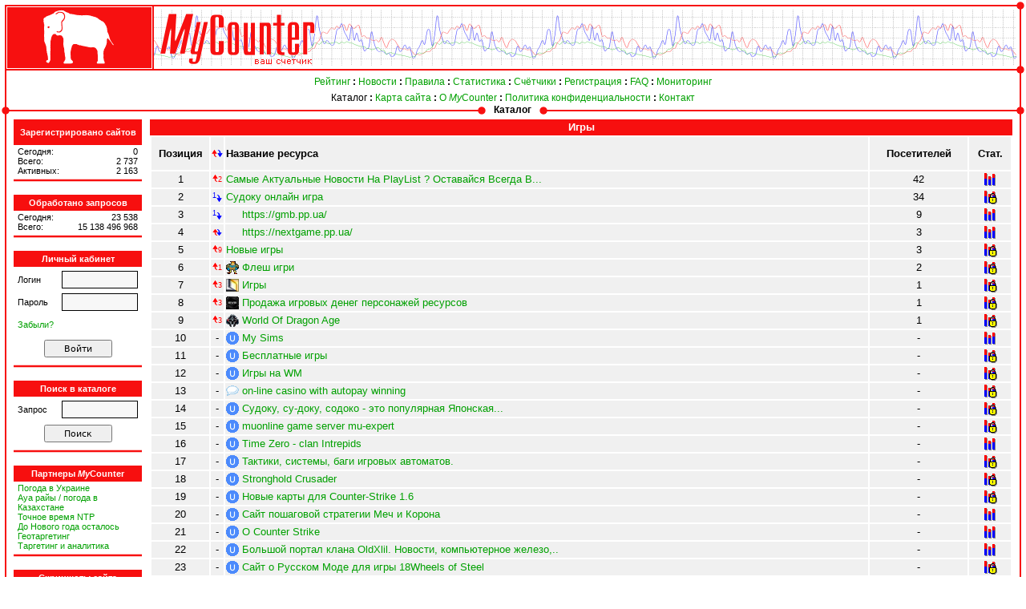

--- FILE ---
content_type: text/html; charset=windows-1251
request_url: https://mycounter.ua/catalog.php?category=12&top=1&id=173107
body_size: 24839
content:
<!DOCTYPE HTML PUBLIC "-//W3C//DTD HTML 4.01 Transitional//EN">
<html><head><title>Каталог сайтов MyCounter</title>
<meta http-equiv="Content-type" content="text/html; charset=windows-1251" />
<meta name="keywords" content="счётчик, счетчик, счётчики, счетчики, статистика, рейтинг, посещаемость, хиты, хосты, посетители, графический счетчик, графический счетчик, counter, rating" />
<meta name="description" content="Сайт MyCounter, предоставление счётчика посещения сайта, статистики, рейтинг." />
<link rel="SHORTCUT ICON" href="https://mycounter.ua/favicon.ico" />
<link rel="stylesheet" TYPE="text/css" href="/styles.css" />
</head><body marginheight="0" marginwidth="0">
<TABLE width="100%" height="100%" border=0 cellspacing=0 cellpadding=0>
<TR><TD height=90><TABLE width="100%" height="100%" border=0 cellspacing=0 cellpadding=0><TR>
<TD width=190 height=90 rowspan=3><A href="/" onfocus="this.blur()" tabindex="-1" title="MyCounter"><IMG src="/images/biglogo.gif" width=190 height=90 alt="MyCounter" border=0></A></TD>
<TD height=10 background="/images/horline.gif"></TD>
<TD width=10><IMG src="/images/righttop.gif" width=10 height=10 border=0></TD>
</TR>
<TR>
<TD height=70 background="/images/bg.gif"><TABLE border="0" cellspacing="0" cellpadding="0" width="100%"><TR>
<TD><IMG src="/images/mycounter.gif" width=205 height=70 border=0></TD>
</TR></TABLE></TD>
<TD background="/images/vertline.gif" style="background-repeat:repeat-y"></TD>
</TR>
<TR>
<TD height=10 background="/images/horline.gif"></TD>
<TD><IMG src="/images/rightcenter.gif" width=10 height=10 border=0></TD>
</TR>
</TABLE></TD></TR><TR><TD><TABLE width="100%" height="100%" border=0 cellspacing=0 cellpadding=0><TR>
<TD width=10 background="/images/vertline.gif" style="background-repeat:repeat-y"></TD>
<TD colspan=2 class=menu>
<A href="/" onfocus="this.blur()" tabindex="-1">Рейтинг</A> <B>:</B>
<A href="/news/" onfocus="this.blur()" tabindex="-1">Новости</A> <B>:</B>
<A href="/rules.php" onfocus="this.blur()" tabindex="-1">Правила</A> <B>:</B>
<A href="/statistic.php" onfocus="this.blur()" tabindex="-1">Статистика</A> <B>:</B>
<A href="/example.php" onfocus="this.blur()" tabindex="-1" title="Примеры видов счётчиков">Счётчики</A> <B>:</B>
<A href="/registration.php" onfocus="this.blur()" tabindex="-1">Регистрация</A> <B>:</B>
<A href="/faq.php" onfocus="this.blur()" tabindex="-1" title="Часто задаваемые вопросы">FAQ</A> <B>:</B>
<A href="/guardian.php" onfocus="this.blur()" tabindex="-1">Мониторинг</A><BR>
<A href="/catalog.php" onfocus="this.blur()" tabindex="-1" style="color:black">Каталог</A> <B>:</B>
<A href="/sitemap.php" onfocus="this.blur()" tabindex="-1">Карта сайта</A> <B>:</B>
<A href="/about.php" onfocus="this.blur()" tabindex="-1">О <I>My</I>Counter</A> <B>:</B>
<A href="/privacy.php" onfocus="this.blur()" tabindex="-1">Политика конфиденциальности</A> <B>:</B>
<A href="/contact.php" onfocus="this.blur()" tabindex="-1">Контакт</A></TD>
<TD width=10 height=12 background="/images/vertline.gif" style="background-repeat:repeat-y"></TD>
</TR>
<TR>
<TD width=10 height=12 background="/images/vertline.gif" style="background-repeat:repeat-y"><IMG src="/images/leftcenter.gif" width=10 height=10 border=0></TD>
<TD colspan=2>
<TABLE width="100%" border=0 cellspacing=0 cellpadding=0 class=f10>
<TR height=12>
<TD width="50%" background="/images/centerhorline.gif" class=small style="background-position:center;background-repeat:repeat-x">&nbsp;</TD>
<TD width=10><IMG src="/images/right.gif" width=10 height=10 border=0></TD>
<TD style="text-align:center"><DIV style="margin-top:-2"><H1>Каталог</H1></DIV></TD>
<TD width=10><IMG src="/images/left.gif" width=10 height=10 border=0></TD>
<TD width="50%" background="/images/centerhorline.gif" class=small style="background-position:center;background-repeat:repeat-x">&nbsp;</TD>
</TR>
</TABLE>
</TD>
<TD width=10 background="/images/vertline.gif" style="background-repeat:repeat-y"><IMG src="/images/rightcenter.gif" width=10 height=10 border=0></TD>
</TR>
<TR>
<TD background="/images/vertline.gif" style="background-repeat:repeat-y"></TD>
<TD width=170 style="vertical-align:top">
<TABLE width="100%" height="100%" border=0 cellspacing=0 cellpadding=5 style="text-align:center;">
<TR><TD height=20 style="vertical-align:top">
<TABLE width="100%" border=0 cellspacing=0 cellpadding=0 class=f8>
<TR><TD colspan=2 class=h style="height:32">Зарегистрировано сайтов</TD></TR>
<TR><TD colspan=2 class=small>&nbsp;</TD></TR>
<TR><TD width=80 class=l>Сегодня:</TD>
<TD width=90 class=r><SPAN class=r>0</SPAN></TD></TR>
<TR><TD class=l>Всего:</TD>
<TD class=r><SPAN class=r>2&nbsp;737</SPAN></TD></TR>
<TR><TD class=l>Активных:</TD>
<TD class=r><SPAN class=r>2&nbsp;163</SPAN></TD></TR>
<TR><TD colspan=2 class=b><IMG src="/images/horline.gif" width="100%" height=12></TD></TR>
<TR><TD colspan=2 class=h>Обработано запросов</TD></TR>
<TR><TD colspan=2 class=small>&nbsp;</TD></TR>
<TR><TD class=l>Сегодня:</TD>
<TD class=r><SPAN class=r title="Вчера: 695 553">23&nbsp;538</SPAN></TD></TR>
<TR><TD class=l>Всего:</TD>
<TD class=r><SPAN class=r>15&nbsp;138&nbsp;496&nbsp;968</SPAN></TD></TR>
<TR><TD colspan=2 class=b><IMG src="/images/horline.gif" width="100%" height=12></TD></TR>
</TABLE>
<FORM name="LF" action="/login.php" method=POST>
<INPUT type="hidden" name="action" value="login">
<INPUT type="hidden" name="url" value="/catalog.php?category=12&top=1&id=173107">
<TABLE width="100%" border=0 cellspacing=0 cellpadding=0 class=f8>
<TR><TD colspan=2 class=h>Личный кабинет</TD></TR>
<TR><TD colspan=2 class=small>&nbsp;</TD></TR>
<TR><TD width=60 height=28 class=l>Логин</TD>
<TD width=100><INPUT type="text" name="login" value="" maxlength=32 class=in></TD></TR>
<TR><TD height=28 class=l>Пароль</TD>
<TD><INPUT type="password" name="pass" value="" maxlength=64 class=in></TD></TR>
<TR><TD colspan=2 height=28 class=l><A href="/login.php?action=forgot" onfocus="this.blur()" tabindex="-1" title="Забыли логин или пароль?">Забыли?</A></TD></TR>
<TR><TD colspan=2 height=32 style="text-align:center;"><INPUT type="submit" value="Войти" class=sub></TD></TR>
<TR><TD colspan=2 class=b><IMG src="/images/horline.gif" width="100%" height=12></TD></TR>
</TABLE>
</FORM>
<FORM name="SF" action="/index.php" method=POST>
<INPUT type="hidden" name="action" value="search">
<TABLE width="100%" border=0 cellspacing=0 cellpadding=0 class=f8>
<TR><TD colspan=2 class=h>Поиск в каталоге</TD></TR>
<TR><TD colspan=2 class=small>&nbsp;</TD></TR>
<TR><TD width=60 height=28 class=l>Запрос</TD>
<TD width=100><INPUT type="text" name="word" value="" maxlength=64 class=in></TD></TR>
<TR><TD colspan=2 height=32 style="text-align:center;"><INPUT type="submit" value="Поиск" class=sub></TD></TR>
<TR><TD colspan=2 class=b><IMG src="/images/horline.gif" width="100%" height=12></TD></TR>
</TABLE>
</FORM>
<TABLE width="100%" border=0 cellspacing=0 cellpadding=0 class=f8>
<TR><TD class=h>Партнеры <I>My</I>Counter</TD></TR>
<TR><TD class=small>&nbsp;</TD></TR>
<TR><TD class=ll><A href="http://weather.in.ua/" target="_blank">Погода в Украине</A></TD></TR>
<TR><TD class=ll><A href="http://weather-in.kz/" target="_blank">Ауа райы / погода в Казахстане</A></TD></TR>
<TR><TD class=ll><A href="http://time.in.ua/" target="_blank">Точное время NTP</A></TD></TR>
<TR><TD class=ll><A href="http://time.in.ua/ny/" target="_blank">До Нового года осталось</A></TD></TR>
<TR><TD class=ll><A href="http://geotargeting.com.ua/" target="_blank">Геотаргетинг</A></TD></TR>
<TR><TD class=ll><A href="/go.php?url=http://myanalytics.com.ua/" target="_blank">Таргетинг и аналитика</A></TD></TR>
<TR><TD class=b><IMG src="/images/horline.gif" width="100%" height=12></TD></TR>
</TABLE><TABLE width="100%" border=0 cellspacing=0 cellpadding=0 class=f8>
<TR><TD class=h>Скриншоты сайта</TR>
<TR><TD class=small>&nbsp;</TD></TR>
<TR><TD class=ll><a
href="https://screenshot.com.ua/" onfocus="this.blur()" tabindex="-1"
target="_blank">Скриншоты сайта</a><br>
<IMG src="/buttons/screenshot.png" width="40" height="30"
align="right" style="margin-top:4px">Украсьте свой сайт
с помощью сервиса создания скриншотов сайтов</TD></TR>
<TR><TD class=b><IMG src="/images/horline.gif" width="100%"
height=12></TD></TR>
</TABLE></TD></TR><TR><TD><IMG src="/images/1x1.png" width=160 height=1 border=0></TD></TR>
<TR><TD style="vertical-align:bottom">
<TABLE width="100%" border=0 cellspacing=0 cellpadding=2 style="text-align:center;margin-top:20px">
<TR><TD><!-- MyCounter v.2.0 -->
<script type="text/javascript"><!--
my_id = 1;
my_width = 88;
my_height = 121;
my_alt = "MyCounter - &#1042;&#1072;&#1096; &#1089;&#1095;&#1105;&#1090;&#1095;&#1080;&#1082;";
//--></script>
<script type="text/javascript"
  src="https://get.mycounter.ua/counter2.2.js">
</script><noscript>
<a target="_blank" onfocus=this.blur() href="https://mycounter.ua/"><img
src="https://get.mycounter.ua/counter.php?id=1"
title="MyCounter - &#1042;&#1072;&#1096; &#1089;&#1095;&#1105;&#1090;&#1095;&#1080;&#1082;"
alt="MyCounter - &#1042;&#1072;&#1096; &#1089;&#1095;&#1105;&#1090;&#1095;&#1080;&#1082;"
width="88" height="121" border="0" /></a></noscript>
<!--/ MyCounter --></TD></TR>
</TABLE>

<BR></TD></TR></TABLE>
</TD>
<TD style="padding:5px;vertical-align:top">
<TABLE width="100%" border=0 cellspacing=0 cellpadding=0 class=f10 style="margin-bottom:16px;"><TR><TD class=h>Игры</TD></TR>
<TR><TD><TABLE width="100%" cellspacing=2 cellpadding=1 class=s10 style="text-align:center;">
<TR>
<TD width=70><B>Позиция</B></TD><TD width="1%">&nbsp;<IMG src="/images/up-down.gif" width=14 height=9 title="Динамика популярности сайта">&nbsp;</TD><TD class=l><B>Название ресурса</B></TD><TD width=120><B>Посетителей</B></TD><TD width=50><B>Стат.</B></TD></TR>
<TR>
<TD>1</TD><TD><NOBR><IMG src="/images/up.gif" width=7 height=9 border=0><SPAN class=up>2</SPAN></NOBR></TD><TD class=l><A href="/go.php?id=176504" onfocus="this.blur()" tabindex="-1" target="_blank">Самые Актуальные Новости На PlayList ? Оставайся Всегда В...</A></TD><TD>42</TD><TD><A href="/stats/?id=176504" onfocus="this.blur()" tabindex="-1"><IMG src="/images/so.gif" width=18 height=18 border=0 title="Статистика сайта"></A></TD></TR>
<TR>
<TD>2</TD><TD><NOBR><SPAN class=down>1</SPAN><IMG src="/images/down.gif" width=7 height=9 border=0 align="middle"></NOBR></TD><TD class=l><A href="/go.php?id=170622" onfocus="this.blur()" tabindex="-1" target="_blank">Судоку онлайн игра</A></TD><TD>34</TD><TD><A href="/stats/?id=170622" onfocus="this.blur()" tabindex="-1"><IMG src="/images/sc.gif" width=18 height=18 border=0 title="Статистика сайта"></A></TD></TR>
<TR>
<TD>3</TD><TD><NOBR><SPAN class=down>1</SPAN><IMG src="/images/down.gif" width=7 height=9 border=0 align="middle"></NOBR></TD><TD class=l><IMG class="icon" src="/cache/icons/175765.png" border="0" alt="">&nbsp;<A href="/go.php?id=175765" onfocus="this.blur()" tabindex="-1" target="_blank">https://gmb.pp.ua/</A></TD><TD>9</TD><TD><A href="/stats/?id=175765" onfocus="this.blur()" tabindex="-1"><IMG src="/images/so.gif" width=18 height=18 border=0 title="Статистика сайта"></A></TD></TR>
<TR>
<TD>4</TD><TD><IMG src="/images/stable.gif" width=12 height=8 border=0></TD><TD class=l><IMG class="icon" src="/cache/icons/176055.png" border="0" alt="">&nbsp;<A href="/go.php?id=176055" onfocus="this.blur()" tabindex="-1" target="_blank">https://nextgame.pp.ua/</A></TD><TD>3</TD><TD><A href="/stats/?id=176055" onfocus="this.blur()" tabindex="-1"><IMG src="/images/so.gif" width=18 height=18 border=0 title="Статистика сайта"></A></TD></TR>
<TR>
<TD>5</TD><TD><NOBR><IMG src="/images/up.gif" width=7 height=9 border=0><SPAN class=up>9</SPAN></NOBR></TD><TD class=l><A href="/go.php?id=159821" onfocus="this.blur()" tabindex="-1" target="_blank">Новые игры</A></TD><TD>3</TD><TD><A href="/stats/?id=159821" onfocus="this.blur()" tabindex="-1"><IMG src="/images/sc.gif" width=18 height=18 border=0 title="Статистика сайта"></A></TD></TR>
<TR>
<TD>6</TD><TD><NOBR><IMG src="/images/up.gif" width=7 height=9 border=0><SPAN class=up>1</SPAN></NOBR></TD><TD class=l><IMG class="icon" src="/cache/icons/163823.png" border="0" alt="">&nbsp;<A href="/go.php?id=163823" onfocus="this.blur()" tabindex="-1" target="_blank">Флеш игри</A></TD><TD>2</TD><TD><A href="/stats/?id=163823" onfocus="this.blur()" tabindex="-1"><IMG src="/images/sc.gif" width=18 height=18 border=0 title="Статистика сайта"></A></TD></TR>
<TR>
<TD>7</TD><TD><NOBR><IMG src="/images/up.gif" width=7 height=9 border=0><SPAN class=up>3</SPAN></NOBR></TD><TD class=l><IMG class="icon" src="/cache/icons/161987.png" border="0" alt="">&nbsp;<A href="/go.php?id=161987" onfocus="this.blur()" tabindex="-1" target="_blank">Игры</A></TD><TD>1</TD><TD><A href="/stats/?id=161987" onfocus="this.blur()" tabindex="-1"><IMG src="/images/sc.gif" width=18 height=18 border=0 title="Статистика сайта"></A></TD></TR>
<TR>
<TD>8</TD><TD><NOBR><IMG src="/images/up.gif" width=7 height=9 border=0><SPAN class=up>3</SPAN></NOBR></TD><TD class=l><IMG class="icon" src="/cache/icons/115795.png" border="0" alt="">&nbsp;<A href="/go.php?id=115795" onfocus="this.blur()" tabindex="-1" target="_blank">Продажа игровых денег персонажей ресурсов</A></TD><TD>1</TD><TD><A href="/stats/?id=115795" onfocus="this.blur()" tabindex="-1"><IMG src="/images/sc.gif" width=18 height=18 border=0 title="Статистика сайта"></A></TD></TR>
<TR>
<TD>9</TD><TD><NOBR><IMG src="/images/up.gif" width=7 height=9 border=0><SPAN class=up>3</SPAN></NOBR></TD><TD class=l><IMG class="icon" src="/cache/icons/175852.png" border="0" alt="">&nbsp;<A href="/go.php?id=175852" onfocus="this.blur()" tabindex="-1" target="_blank">World Of Dragon Age</A></TD><TD>1</TD><TD><A href="/stats/?id=175852" onfocus="this.blur()" tabindex="-1"><IMG src="/images/sc.gif" width=18 height=18 border=0 title="Статистика сайта"></A></TD></TR>
<TR>
<TD>10</TD><TD>-</TD><TD class=l><IMG class="icon" src="/cache/icons/3400.png" border="0" alt="">&nbsp;<A href="/go.php?id=3400" onfocus="this.blur()" tabindex="-1" target="_blank">My Sims</A></TD><TD>-</TD><TD><A href="/stats/?id=3400" onfocus="this.blur()" tabindex="-1"><IMG src="/images/so.gif" width=18 height=18 border=0 title="Статистика сайта"></A></TD></TR>
<TR>
<TD>11</TD><TD>-</TD><TD class=l><IMG class="icon" src="/cache/icons/4847.png" border="0" alt="">&nbsp;<A href="/go.php?id=4847" onfocus="this.blur()" tabindex="-1" target="_blank">Бесплатные игры</A></TD><TD>-</TD><TD><A href="/stats/?id=4847" onfocus="this.blur()" tabindex="-1"><IMG src="/images/sc.gif" width=18 height=18 border=0 title="Статистика сайта"></A></TD></TR>
<TR>
<TD>12</TD><TD>-</TD><TD class=l><IMG class="icon" src="/cache/icons/6874.png" border="0" alt="">&nbsp;<A href="/go.php?id=6874" onfocus="this.blur()" tabindex="-1" target="_blank">Игры на WM</A></TD><TD>-</TD><TD><A href="/stats/?id=6874" onfocus="this.blur()" tabindex="-1"><IMG src="/images/sc.gif" width=18 height=18 border=0 title="Статистика сайта"></A></TD></TR>
<TR>
<TD>13</TD><TD>-</TD><TD class=l><IMG class="icon" src="/cache/icons/6975.png" border="0" alt="">&nbsp;<A href="/go.php?id=6975" onfocus="this.blur()" tabindex="-1" target="_blank">on-line casino with autopay winning</A></TD><TD>-</TD><TD><A href="/stats/?id=6975" onfocus="this.blur()" tabindex="-1"><IMG src="/images/sc.gif" width=18 height=18 border=0 title="Статистика сайта"></A></TD></TR>
<TR>
<TD>14</TD><TD>-</TD><TD class=l><IMG class="icon" src="/cache/icons/7504.png" border="0" alt="">&nbsp;<A href="/go.php?id=7504" onfocus="this.blur()" tabindex="-1" target="_blank">Судоку, су-доку, содоко - это популярная Японская...</A></TD><TD>-</TD><TD><A href="/stats/?id=7504" onfocus="this.blur()" tabindex="-1"><IMG src="/images/sc.gif" width=18 height=18 border=0 title="Статистика сайта"></A></TD></TR>
<TR>
<TD>15</TD><TD>-</TD><TD class=l><IMG class="icon" src="/cache/icons/9220.png" border="0" alt="">&nbsp;<A href="/go.php?id=9220" onfocus="this.blur()" tabindex="-1" target="_blank">muonline game server mu-expert</A></TD><TD>-</TD><TD><A href="/stats/?id=9220" onfocus="this.blur()" tabindex="-1"><IMG src="/images/sc.gif" width=18 height=18 border=0 title="Статистика сайта"></A></TD></TR>
<TR>
<TD>16</TD><TD>-</TD><TD class=l><IMG class="icon" src="/cache/icons/12159.png" border="0" alt="">&nbsp;<A href="/go.php?id=12159" onfocus="this.blur()" tabindex="-1" target="_blank">Time Zero - clan Intrepids</A></TD><TD>-</TD><TD><A href="/stats/?id=12159" onfocus="this.blur()" tabindex="-1"><IMG src="/images/so.gif" width=18 height=18 border=0 title="Статистика сайта"></A></TD></TR>
<TR>
<TD>17</TD><TD>-</TD><TD class=l><IMG class="icon" src="/cache/icons/12243.png" border="0" alt="">&nbsp;<A href="/go.php?id=12243" onfocus="this.blur()" tabindex="-1" target="_blank">Тактики, системы, баги игровых автоматов.</A></TD><TD>-</TD><TD><A href="/stats/?id=12243" onfocus="this.blur()" tabindex="-1"><IMG src="/images/sc.gif" width=18 height=18 border=0 title="Статистика сайта"></A></TD></TR>
<TR>
<TD>18</TD><TD>-</TD><TD class=l><IMG class="icon" src="/cache/icons/13503.png" border="0" alt="">&nbsp;<A href="/go.php?id=13503" onfocus="this.blur()" tabindex="-1" target="_blank">Stronghold Crusader</A></TD><TD>-</TD><TD><A href="/stats/?id=13503" onfocus="this.blur()" tabindex="-1"><IMG src="/images/sc.gif" width=18 height=18 border=0 title="Статистика сайта"></A></TD></TR>
<TR>
<TD>19</TD><TD>-</TD><TD class=l><IMG class="icon" src="/cache/icons/14219.png" border="0" alt="">&nbsp;<A href="/go.php?id=14219" onfocus="this.blur()" tabindex="-1" target="_blank">Новые карты для Counter-Strike 1.6</A></TD><TD>-</TD><TD><A href="/stats/?id=14219" onfocus="this.blur()" tabindex="-1"><IMG src="/images/sc.gif" width=18 height=18 border=0 title="Статистика сайта"></A></TD></TR>
<TR>
<TD>20</TD><TD>-</TD><TD class=l><IMG class="icon" src="/cache/icons/15816.png" border="0" alt="">&nbsp;<A href="/go.php?id=15816" onfocus="this.blur()" tabindex="-1" target="_blank">Сайт пошаговой стратегии Меч и Корона</A></TD><TD>-</TD><TD><A href="/stats/?id=15816" onfocus="this.blur()" tabindex="-1"><IMG src="/images/so.gif" width=18 height=18 border=0 title="Статистика сайта"></A></TD></TR>
<TR>
<TD>21</TD><TD>-</TD><TD class=l><IMG class="icon" src="/cache/icons/17436.png" border="0" alt="">&nbsp;<A href="/go.php?id=17436" onfocus="this.blur()" tabindex="-1" target="_blank">О Counter Strike</A></TD><TD>-</TD><TD><A href="/stats/?id=17436" onfocus="this.blur()" tabindex="-1"><IMG src="/images/so.gif" width=18 height=18 border=0 title="Статистика сайта"></A></TD></TR>
<TR>
<TD>22</TD><TD>-</TD><TD class=l><IMG class="icon" src="/cache/icons/17823.png" border="0" alt="">&nbsp;<A href="/go.php?id=17823" onfocus="this.blur()" tabindex="-1" target="_blank">Большой портал клана OldXlil. Новости, компьютерное железо,..</A></TD><TD>-</TD><TD><A href="/stats/?id=17823" onfocus="this.blur()" tabindex="-1"><IMG src="/images/so.gif" width=18 height=18 border=0 title="Статистика сайта"></A></TD></TR>
<TR>
<TD>23</TD><TD>-</TD><TD class=l><IMG class="icon" src="/cache/icons/17863.png" border="0" alt="">&nbsp;<A href="/go.php?id=17863" onfocus="this.blur()" tabindex="-1" target="_blank">Сайт о Русском Моде для игры 18Wheels of Steel</A></TD><TD>-</TD><TD><A href="/stats/?id=17863" onfocus="this.blur()" tabindex="-1"><IMG src="/images/sc.gif" width=18 height=18 border=0 title="Статистика сайта"></A></TD></TR>
<TR>
<TD>24</TD><TD>-</TD><TD class=l><IMG class="icon" src="/cache/icons/18775.png" border="0" alt="">&nbsp;<A href="/go.php?id=18775" onfocus="this.blur()" tabindex="-1" target="_blank">Программы, Патчи, Моды, Античиты, Боты, Звуки, Музыка, Демки,..</A></TD><TD>-</TD><TD><A href="/stats/?id=18775" onfocus="this.blur()" tabindex="-1"><IMG src="/images/sc.gif" width=18 height=18 border=0 title="Статистика сайта"></A></TD></TR>
<TR>
<TD>25</TD><TD>-</TD><TD class=l><IMG class="icon" src="/cache/icons/19657.png" border="0" alt="">&nbsp;<A href="/go.php?id=19657" onfocus="this.blur()" tabindex="-1" target="_blank">Сайт гильдии SPiRiT of HORDE по игре в World of WarCraft</A></TD><TD>-</TD><TD><A href="/stats/?id=19657" onfocus="this.blur()" tabindex="-1"><IMG src="/images/sc.gif" width=18 height=18 border=0 title="Статистика сайта"></A></TD></TR>
<TR>
<TD>26</TD><TD>-</TD><TD class=l><IMG class="icon" src="/cache/icons/21176.png" border="0" alt="">&nbsp;<A href="/go.php?id=21176" onfocus="this.blur()" tabindex="-1" target="_blank">Король Замунды 2</A></TD><TD>-</TD><TD><A href="/stats/?id=21176" onfocus="this.blur()" tabindex="-1"><IMG src="/images/sc.gif" width=18 height=18 border=0 title="Статистика сайта"></A></TD></TR>
<TR>
<TD>27</TD><TD>-</TD><TD class=l><IMG class="icon" src="/cache/icons/30502.png" border="0" alt="">&nbsp;<A href="/go.php?id=30502" onfocus="this.blur()" tabindex="-1" target="_blank">18 Wheels Of Steel : American Long Haul - Грузовой симулятор</A></TD><TD>-</TD><TD><A href="/stats/?id=30502" onfocus="this.blur()" tabindex="-1"><IMG src="/images/sc.gif" width=18 height=18 border=0 title="Статистика сайта"></A></TD></TR>
<TR>
<TD>28</TD><TD>-</TD><TD class=l><IMG class="icon" src="/cache/icons/44816.png" border="0" alt="">&nbsp;<A href="/go.php?id=44816" onfocus="this.blur()" tabindex="-1" target="_blank">Игры  Программы Обои книги музыка Тесты Доска объявлений...</A></TD><TD>-</TD><TD><A href="/stats/?id=44816" onfocus="this.blur()" tabindex="-1"><IMG src="/images/sc.gif" width=18 height=18 border=0 title="Статистика сайта"></A></TD></TR>
<TR>
<TD>29</TD><TD>-</TD><TD class=l><IMG class="icon" src="/cache/icons/57564.png" border="0" alt="">&nbsp;<A href="/go.php?id=57564" onfocus="this.blur()" tabindex="-1" target="_blank">Lineage 2 Interlude</A></TD><TD>-</TD><TD><A href="/stats/?id=57564" onfocus="this.blur()" tabindex="-1"><IMG src="/images/so.gif" width=18 height=18 border=0 title="Статистика сайта"></A></TD></TR>
<TR>
<TD>30</TD><TD>-</TD><TD class=l><A href="/go.php?id=58491" onfocus="this.blur()" tabindex="-1" target="_blank">Компьютерные игры футуристически - готически фэнтези...</A></TD><TD>-</TD><TD><A href="/stats/?id=58491" onfocus="this.blur()" tabindex="-1"><IMG src="/images/so.gif" width=18 height=18 border=0 title="Статистика сайта"></A></TD></TR>
</TABLE>
</TD></TR><TR><TD><TABLE width="100%" border=0 cellspacing=0 cellpadding=0 class=f8>
<TR><TD rowspan=2 valign="top"><TABLE width="100%" border=0 cellspacing=0 cellpadding=0 class=f8>
<TR><TD bgcolor="#F70F0F"><IMG src="/images/1x1.png" width=1 height=2></TD></TR>
<TR><TD>&nbsp;1 <B>:</B>
<A href="/catalog.php?category=12&top=2" onfocus=this.blur() title="Страница 2 (позиции с 31 по 45)" tabindex=-1>2</A> <B>:</B>
<A href="/catalog.php?category=12&top=2" onfocus=this.blur() title="Следующая страница" tabindex=-1>&#187;</A> <B>:</B> <A href="catalog.php" onfocus="this.blur()" tabindex="-1">Каталог</A></TD></TR></TABLE></TD><TD width=16 valign="top" background="/images/white-red-middle.gif"><IMG src="/images/white-red-top.gif" width=16 height=10></TD>
<TD width="80" rowspan=3 class=h>Страницы</TD></TR><TR>
<TD valign="bottom" background="/images/white-red-middle.gif"><IMG src="/images/white-red-bottom.gif" width=16 height=9></TD>
</TR></TABLE></TD></TR></TABLE>
<P>Примечание: сайт попадает в каталог только после того, как на нем установлен счётчик <I>My</I>Counter.</P>
<CENTER><script type="text/javascript"><!--
google_ad_client = "pub-8107390473505846";
/* mycounter-top */
google_ad_slot = "2258004870";
google_ad_width = 468;
google_ad_height = 60;
//-->
</script>
<script type="text/javascript"
  src="http://pagead2.googlesyndication.com/pagead/show_ads.js">
</script><BR></CENTER></TD>
<TD background="/images/vertline.gif"></TD>
</TR>
<TR>
<TD height=10 colspan=4>
<TABLE width="100%" border=0 cellspacing=0 cellpadding=0 style="font-size:10px">
<TR height=10>
<TD width=10 height=10><IMG src="/images/leftbottom.gif" width=10 height=10 border=0></TD>
<TD width="40%" background="/images/horline.gif" class=small style="background-position:center;background-repeat:repeat-x">&nbsp;</TD>
<TD width=10><IMG src="/images/right.gif" width=10 height=10 border=0></TD>
<TD style="text-align:center"><NOBR><DIV style="margin-top:-2">&nbsp;<I>My</I>Counter&nbsp;&copy;&nbsp;<A href="mailto:shurra@mycounter.ua" onfocus="this.blur()" tabindex="-1" style="color:black">Андрийчук&nbsp;А.</A>&nbsp;2003 - 2021&nbsp;</DIV></NOBR></TD>
<TD width=10><IMG src="/images/left.gif" width=10 height=10 border=0></TD>
<TD width="40%" background="/images/horline.gif" class=small style="background-position:center;background-repeat:repeat-x">&nbsp;</TD>
<TD width=10><IMG src="/images/rightbottom.gif" width=10 height=10 border=0 title="0"></TD>
</TR>
</TABLE>
</TD>
</TR>
</TABLE>
</TD></TR>
</TABLE>
</BODY>
</HTML>
